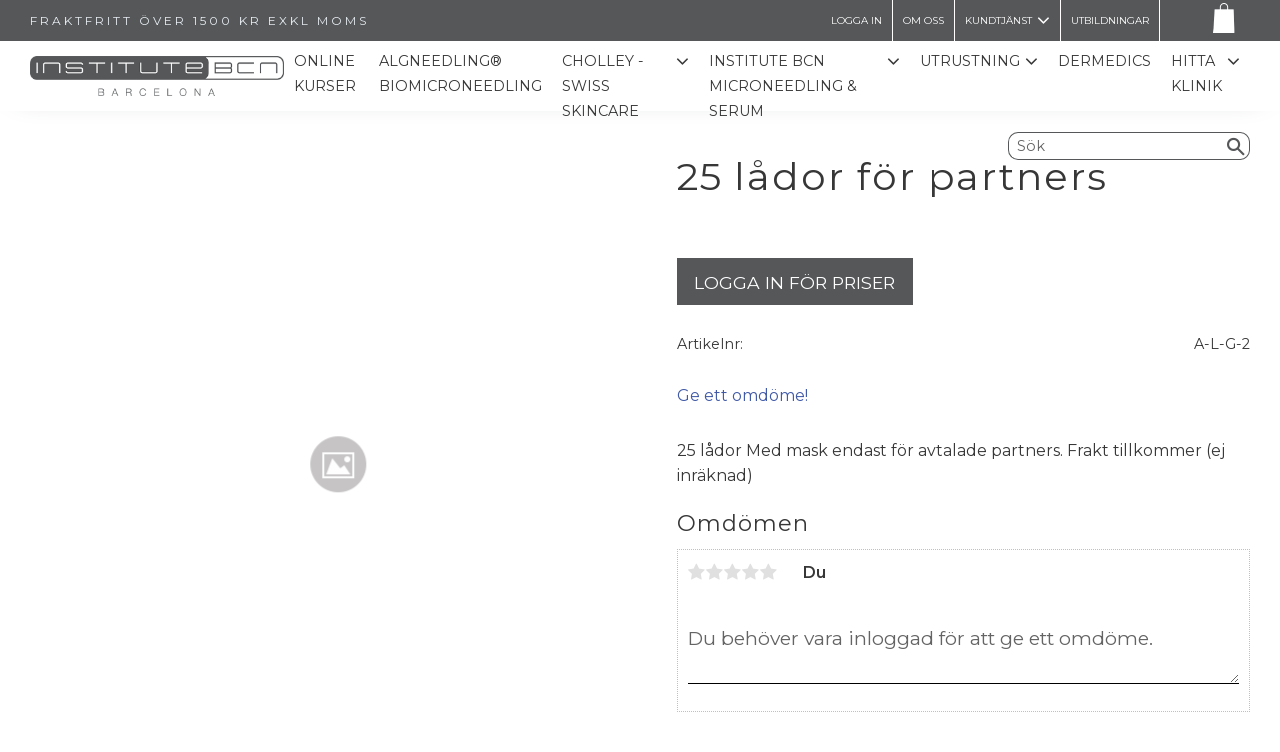

--- FILE ---
content_type: text/css
request_url: https://cdn.starwebserver.se/shops/bcn-sverige/themes/william/css/shop-custom.min.css?_=1691585169
body_size: 1705
content:
body,button,html,input,select,textarea,.save-percent-info,.slideshow-block .caption,h1,h2,h3,h4{font-family:"Montserrat",sans-serif;word-break:normal}.button,button,.cart-content-close,.checkout-link,.product-status-checkout-link{background-color:#555759;color:#fff}.desktop .button:hover,.desktop button:hover,.desktop input[type=button]:hover,.desktop input[type=submit]:hover,.desktop .cart-content-close:hover,.desktop .checkout-link:hover,.desktop .product-status-checkout-link:hover{background-color:#3c3e3f}.save-percent-info{background-color:#4B5F72;display:-webkit-box;display:-ms-flexbox;display:flex;-webkit-box-pack:center;-ms-flex-pack:center;justify-content:center;-webkit-box-align:center;-ms-flex-align:center;align-items:center}.save-percent-info .percentage{font-size:1rem;font-weight:500;margin-top:0}#mobile-menu{left:20px;top:2.5px}#mobile-menu span,#mobile-menu span:before,#mobile-menu span:after{background-color:#fff}.site-header .site-header-wrapper{padding:0;-webkit-box-shadow:0 0 30px -20px #9EA2A5;box-shadow:0 0 30px -20px #9EA2A5}.site-header .header-item-1{background-color:#555759;color:#fff;padding:0 0 0 30px}.site-header .header-item-1 .header-usp{display:none}@media only screen and (min-width:640px){.site-header .header-item-1 .header-usp{display:block;color:#E7EDF2;margin-right:auto;margin-left:30px;font-size:.75rem;letter-spacing:3px}.site-header .header-item-1 .header-usp p{margin-top:0}}@media only screen and (min-width:1248px){.site-header .header-item-1 .header-usp{margin-left:0}}.site-header .header-item-1 .menu-block-with-flyout-menu .menu a{border-right:1px solid;color:#fff;font-size:.625rem}.site-header .header-item-1 .menu-block-with-flyout-menu .menu-level-2-title{background-color:#555759}.site-header .header-item-1 .vat-selector-block{background-color:rgba(255,255,255,.8);display:block;font-size:.625rem;padding:0 20px;margin-left:auto;max-height:42px;width:105px}@media only screen and (min-width:640px){.site-header .header-item-1 .vat-selector-block{margin-left:0}}.site-header .header-item-1 .vat-selector-block span{display:none}.site-header .header-item-1 .vat-selector-block a{color:#555759}.site-header .header-item-1 .cart-block{margin-left:0;width:7.5rem}.site-header .header-item-1 .cart-block .cart-wrap{background-color:transparent;display:-webkit-box;display:-ms-flexbox;display:flex;-webkit-box-pack:center;-ms-flex-pack:center;justify-content:center;padding:2.5px 20px;width:100%}.site-header .header-item-1 .cart-block .cart-has-items{background-color:#6C89A5}.site-header .header-item-1 .cart-block .cart-header{color:#fff}.site-header .header-item-1 .cart-block .cart-header .price{display:none}.site-header .header-item-1 .cart-block .cart-icon:before{content:"\e607"}.site-header .header-item-2{height:70px;padding:0 30px}.site-header .header-item-2 #home{margin:auto 0}.site-header .header-item-2 #shop-logo{max-height:20px;width:auto}@media only screen and (min-width:1248px){.site-header .header-item-2 #shop-logo{max-height:40px}}.site-header .header-item-2 .header-region-2 .menu-level-2{padding-top:.85rem;width:auto}.site-header .header-item-2 .header-region-2 .menu-level-2 a{background-color:#555759;color:#fff}.site-header .header-item-2 .header-region-2 .search-block .control{border-top:1px;border-right:0;border-bottom:1px;border-left:1px;border-style:solid;border-color:#555759;border-radius:10px 0 0 10px}.site-header .header-item-2 .header-region-2 .search-block input{background-color:transparent;width:145px}@media only screen and (min-width:768px){.site-header .header-item-2 .header-region-2 .search-block input{width:100%}}.site-header .header-item-2 .header-region-2 .search-block button{background-color:transparent;border-radius:0 10px 10px 0;border-top:1px;border-right:1px;border-bottom:1px;border-left:0;border-style:solid;border-color:#555759;color:#555759}.site-header .header-item-2 .header-region-2 .quick-search-results{left:auto}.gallery:not(.names){margin-left:0}.gallery:not(.names) .product-offer{height:60px;position:relative;width:100%}.gallery:not(.names) .button{border:1px solid #555759;background-color:transparent;border-radius:10px;bottom:auto;color:#555759;right:0;opacity:1;padding-top:.5rem;padding-bottom:.5rem;width:auto;left:50%;top:50%;-webkit-transform:translate(-50%,-50%);transform:translate(-50%,-50%)}.gallery:not(.names) .gallery-item{border:1px solid #E7EDF2;margin-left:-1px;margin-bottom:-1px}.product-list,.category-block{max-width:1440px;margin-right:auto;margin-left:auto}.categories.names .gallery-item{background-color:#E7EDF2;border-radius:12.5px;height:3.125rem}.categories.names .gallery-item .gallery-info-link{-webkit-box-align:center;-ms-flex-align:center;align-items:center;-webkit-box-pack:center;-ms-flex-pack:center;justify-content:center}.categories.names .gallery-item:hover{background-color:#555759}.categories.names .gallery-item:hover h3{color:#E7EDF2}.categories .gallery-item-description{margin-top:0}.categories .gallery-item-description h3{color:#4B5F72;font-size:.75rem;overflow:visible;white-space:unset}.products-gallery figure img{padding:10%}.products-gallery.gallery-layout-3 .gallery-item{width:50%}@media only screen and (min-width:768px){.products-gallery.gallery-layout-3 .gallery-item{width:25%}}@media only screen and (min-width:1248px){.products-gallery.gallery-layout-3 .gallery-item{width:16.66667%}}.products-gallery.gallery-layout-4 .gallery-item{width:50%}@media only screen and (min-width:768px){.products-gallery.gallery-layout-4 .gallery-item{width:25%}}@media only screen and (min-width:1248px){.products-gallery.gallery-layout-4 .gallery-item{width:12.5%}}.gallery-layout,.product-gallery-layout{display:none}.category-list-block{max-width:1440px;margin-right:auto;margin-left:auto}.product-page #main-content{max-width:1440px;margin-right:auto;margin-left:auto}.product-page .product-overview{max-width:100%}@media only screen and (min-width:768px){.product-page .product-overview{clear:right;float:right;width:47%}}.faq-navigation{display:-webkit-box;display:-ms-flexbox;display:flex;-ms-flex-wrap:wrap;flex-wrap:wrap}.faq-navigation li{background-color:#E7EDF2;border-radius:10px;display:-webkit-box;display:-ms-flexbox;display:flex;font-size:.75rem;margin-right:10px;margin-top:10px;padding:0;text-align:center;width:calc(50% - 10px)}@media only screen and (min-width:768px){.faq-navigation li{width:calc(25% - 10px)}}.faq-navigation li:before{content:"";display:none}.faq-navigation a{color:#6C89A5;padding:10px;width:100%}.faq{display:-webkit-box;display:-ms-flexbox;display:flex;-webkit-box-orient:horizontal;-webkit-box-direction:normal;-ms-flex-flow:row wrap;flex-flow:row wrap}.faq a{color:#6C89A5}.faq dt,.faq dd{background-color:#f8f9fb;padding:1.25rem;max-width:100%;-webkit-box-flex:1;-ms-flex:1 0 auto;flex:1 0 auto}@media only screen and (min-width:768px){.faq dt,.faq dd{margin-top:1.25rem;width:50%}}.faq dt{border-top:2.5px solid #abbccc;margin-top:1.25rem}@media only screen and (min-width:768px){.faq dt h3{margin-left:auto;text-align:right}}.faq dd{border-top:2.5px solid #E7EDF2}.faq h3{text-transform:uppercase}.site-footer .site-footer-wrapper{background-color:#232c34;color:#fff}.site-footer .four-column-text-block{padding-top:5%}.site-footer .four-column-text-block img{max-height:2rem;width:auto}.site-footer .four-column-text-block .third ul{display:-webkit-box;display:-ms-flexbox;display:flex;-webkit-box-pack:center;-ms-flex-pack:center;justify-content:center}.site-footer .four-column-text-block .last ul{display:-webkit-box;display:-ms-flexbox;display:flex;-webkit-box-orient:vertical;-webkit-box-direction:normal;-ms-flex-direction:column;flex-direction:column;-webkit-box-pack:justify;-ms-flex-pack:justify;justify-content:space-between;height:100%}.site-footer .four-column-text-block .last img{max-height:1.25rem}.site-footer .four-column-text-block li:before{content:""}.site-footer .software-by-starweb a{color:#fff}